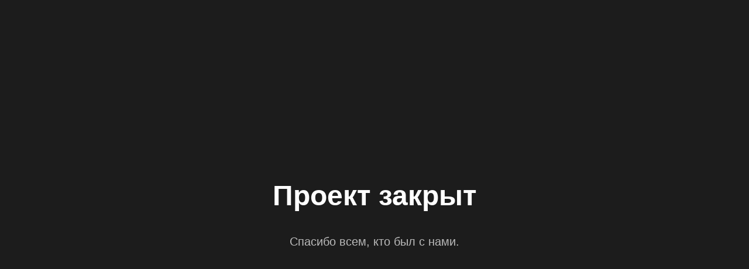

--- FILE ---
content_type: text/html; charset=windows-1251
request_url: https://shgs.ru/chat/fullinfo.php?user_id=108798&session=&design=violet
body_size: 669
content:
<!DOCTYPE html>
<html lang="ru">
<head>
<meta charset="ISO-8859-1">
  <title>Проект закрыт</title>
  <style>
    body {
      margin: 0;
      padding: 0;
      background-color: #1c1c1c;
      color: #ffffff;
      font-family: 'Segoe UI', Tahoma, Geneva, Verdana, sans-serif;
      display: flex;
      flex-direction: column;
      justify-content: center;
      align-items: center;
      height: 100vh;
      text-align: center;
    }
    h1 {
      font-size: 48px;
      margin-bottom: 20px;
    }
    p {
      font-size: 20px;
      opacity: 0.7;
    }
  </style>
</head>
<body>
  <h1>Проект закрыт</h1>
  <p>Спасибо всем, кто был с нами.</p>
</body>
</html>

